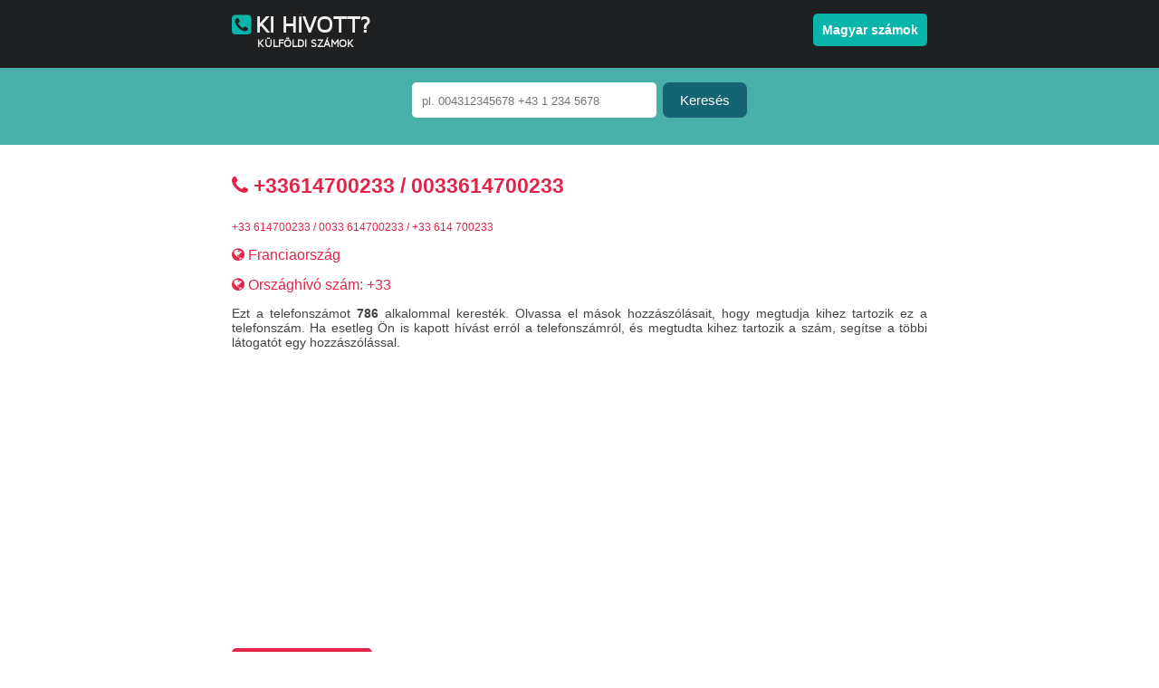

--- FILE ---
content_type: text/html; charset=UTF-8
request_url: https://kulfold.kihivott.hu/telefonszam/33614700233
body_size: 3709
content:
<!DOCTYPE html>
<html>
<head>
<title>Nézze meg ki hívta Önt a +33614700233 / 0033614700233 telefonszámról</title>
<meta http-equiv="Content-Language" content="hu" />
<meta http-equiv="Content-Type" content="text/html; charset=UTF-8">
<meta name="viewport" content="width=device-width, initial-scale=1.0" /> 
<meta name="apple-mobile-web-app-capable" content="yes" />
<meta name="format-detection" content="telephone=no">
<meta name="keywords" content="ki hívott, ismeretlen szám, fordított telefonszám keresés, hozzászólás, telefon tudakozó, külföldi szám, 33614700233" />
<meta name="description" content=" Ki hívott a 33614700233 telefonszámról? Nézze meg ki hívta Önt ismeretlen külföldi számról.  Olvassa el mások hozzászólását, és telefonszám értékelését, valamint írja le tapasztalatát az adott telefonszámmal kapcsolatban." />
<meta name="robots" content="index,follow" />
<meta name="msvalidate.01" content="55B1E7180B8EDAEA225F28672E48245E" />
<link rel="shortcut icon" href="https://kulfold.kihivott.hu/images/favicon.ico">
<link rel="stylesheet" type="text/css" href="https://kulfold.kihivott.hu/style/style.css" />
<link rel="stylesheet" type="text/css" href="https://kulfold.kihivott.hu/style/font-awesome.css" />
<script src="https://kulfold.kihivott.hu/js/jquery.js" type="text/javascript"></script>
<script src="https://kulfold.kihivott.hu/js/jquery-validation.js" type="text/javascript"></script>
<script src="https://kulfold.kihivott.hu/js/jquery-validation-functions.js" type="text/javascript"></script>
<script type="text/javascript" src="https://kulfold.kihivott.hu/js/jquery.cookiebar.js"></script>



<script async src="https://www.googletagmanager.com/gtag/js?id=G-S3P90BCLCB"></script>
<script>
  window.dataLayer = window.dataLayer || [];
  function gtag(){dataLayer.push(arguments);}
  gtag('js', new Date());

  gtag('config', 'G-S3P90BCLCB');
</script>


    
<script async src="//pagead2.googlesyndication.com/pagead/js/adsbygoogle.js"></script>
<script>
     (adsbygoogle = window.adsbygoogle || []).push({
          google_ad_client: "ca-pub-9348751326264126",
          enable_page_level_ads: true
     });
</script>    
    
    

	
      
</head>

<body>

<div class="wrapper">

<script type="text/javascript">
	$(".wrapper").show();
</script>


<div class="header">	
<div class="header-inner">	
<div class="header-logo">
    <a href="https://kulfold.kihivott.hu"><i class="fa fa-phone-square"></i>KI HÍVOTT?
	<p style="font-size: 12px; margin-left: 28px; margin-top: 0px;">KÜLFÖLDI SZÁMOK</p></a>    
</div>

<div style="float: right; margin-top: 25px;"><a class="country-button" href="https://www.kihivott.hu">Magyar számok</a></div>

</div>
</div> 



<div class="search">
	<div class="search-inner">	
	    <br />
		<form class="search-form" action="" method="POST">
		
		<div class="search-input"><input type="text" id="search-phone-number" name="search-phone-number" placeholder="pl. 004312345678 +43 1 234 5678" maxlength="20"><input type="submit" id="search-submit" name="search-submit" value="Keresés"></div>
		</form>

	</div>
</div> 

<div style="clear:both"></div>

<br />

<div class="phone-page">
    
<br />
  
<h1 class="searched-phone-heading"><i class="fa fa-phone"></i> +33614700233 / 0033614700233</h1>

	    
    <h2 style="color: #e32448; font-size: 12px;">+33 614700233 / 0033 614700233 / +33 614 700233</h2> 
	
    <h2 style="color: #e32448;"><i class="fa fa-globe"></i> Franciaország</h2>
	
		<h2 style="color: #e32448;"><i class="fa fa-globe"></i> Országhívó szám: +33</h2>
	 



    
<p>Ezt a telefonszámot <strong>786</strong> alkalommal keresték.  Olvassa el mások hozzászólásait, hogy megtudja kihez tartozik ez a telefonszám. Ha esetleg Ön is kapott hívást erról a telefonszámról, és megtudta kihez tartozik a szám, segítse a többi látogatót egy hozzászólással.</p>	
	
 

<div align="center">
<script async src="//pagead2.googlesyndication.com/pagead/js/adsbygoogle.js"></script>
<ins class="adsbygoogle"
     style="display:block"
	 data-full-width-responsive="true"
     data-ad-client="ca-pub-9348751326264126"
     data-ad-slot="7630346081"
     data-ad-format="auto"></ins>
<script>
(adsbygoogle = window.adsbygoogle || []).push({});
</script>
</div>   
<br />

                                                                              
<br />    
<p><span class="anchor-button" id="comment-button">Hozzászólás küldés</span></p>

<br >
<h1><i class="fa fa-comment"></i> 2 Hozzászólás</h1>
<br />    
<div class="comment-heading">
  Hozzászólás beküldve: <span style="float: right;"><a href="https://kulfold.kihivott.hu/hozzaszolas-torles-kerelem-112" rel="noindex,nofollow"><i class="fa fa-trash-o"></i></a> 2023-02-28</span>	
</div>

<div class="comment-description">
<p>DHL csomagról prüntyög. Nincs csomagom. Nem lehet ezekkel csinálni valamit? Egy het alatt 1 netflix és 2 DHL jött. </p>

     
</div>

<br />	
    
<div class="comment-heading">
  Hozzászólás beküldve: <span style="float: right;"><a href="https://kulfold.kihivott.hu/hozzaszolas-torles-kerelem-108" rel="noindex,nofollow"><i class="fa fa-trash-o"></i></a> 2023-02-28</span>	
</div>

<div class="comment-description">
<p>Csalók...Netflix- és egyébb szolgáltatások nevében kérnek ki adatokat- bank kártyához való hozzá férés.</p>

     
</div>

<br />	
    
 

<br />      

  

<div id="anchor"></div>

<br />
<div align="center">
<script async src="//pagead2.googlesyndication.com/pagead/js/adsbygoogle.js"></script>
<ins class="adsbygoogle"
     style="display:block"
	 data-full-width-responsive="true"
     data-ad-client="ca-pub-9348751326264126"
     data-ad-slot="7630346081"
     data-ad-format="auto"></ins>
<script>
(adsbygoogle = window.adsbygoogle || []).push({});
</script>
</div>
<br /> 
    

<div class="comment-field" id="comment-field">
<h1>Ön is kapott hívást / SMS-t a <span style="color: #e32448;">+33614700233</span> számról?</h1>
<h2>Ha megtudta kihez tartozik a szám segítse az oldal látogatóit egy hozzászólással.</h2> 
<script src="https://www.google.com/recaptcha/api.js?hl=hu" async defer></script>
<form class="report-form" action="" method="POST" id="report-form">
<input type="hidden" name="stoken" value="5af2d5dc4e0d8946fa2b96d56a8fd1e9">
<p>Hozzászólás:<span class="red-star">*</span> <br /><br /><textarea id="report-description" name="report-description" placeholder="Kérjük maradjon tárgyilagos, és ne használjon sértő, obszcén kifejezéseket. Köszönjük a hozzászólást!"></textarea></p>

<br />  
    
    
<div class="g-recaptcha" data-sitekey="6LeBqAsUAAAAAOMS1Luly3NRrgcIlC8199jpTV-3"></div>

<input type="hidden" id="report-phone-number" name="report-phone-number" value="33614700233">    
<p><input type="submit" id="report-submit" name="report-submit" value="Elküld"></p>		

</form>

</div> 


    
<br />    
    
<div style="clear:both"></div> 

<div class="desktop">
<h1 style="text-align: center">Egyéb Keresett Telefonszámok</h1>





<br />

<div class="col-20">
<a href="https://kulfold.kihivott.hu/telefonszam/447350748726"> +447350748726</a>
</div>



<div class="col-20">
<a href="https://kulfold.kihivott.hu/telefonszam/68637672666724886"> +68637672666724886</a>
</div>



<div class="col-20">
<a href="https://kulfold.kihivott.hu/telefonszam/31648638723"> +31648638723</a>
</div>



<div class="col-20">
<a href="https://kulfold.kihivott.hu/telefonszam/447848418205"> +447848418205</a>
</div>



<div class="col-20">
<a href="https://kulfold.kihivott.hu/telefonszam/421220678529"> +421220678529</a>
</div>



<div class="col-20">
<a href="https://kulfold.kihivott.hu/telefonszam/905427106225"> +905427106225</a>
</div>



<div class="col-20">
<a href="https://kulfold.kihivott.hu/telefonszam/4367840988351"> +4367840988351</a>
</div>



<div class="col-20">
<a href="https://kulfold.kihivott.hu/telefonszam/21639722563"> +21639722563</a>
</div>



<div class="col-20">
<a href="https://kulfold.kihivott.hu/telefonszam/639487570148"> +639487570148</a>
</div>



<div class="col-20">
<a href="https://kulfold.kihivott.hu/telefonszam/48799374393"> +48799374393</a>
</div>



<div class="col-20">
<a href="https://kulfold.kihivott.hu/telefonszam/37744015404"> +37744015404</a>
</div>



<div class="col-20">
<a href="https://kulfold.kihivott.hu/telefonszam/447418370487"> +447418370487</a>
</div>



<div class="col-20">
<a href="https://kulfold.kihivott.hu/telefonszam/447577856647"> +447577856647</a>
</div>



<div class="col-20">
<a href="https://kulfold.kihivott.hu/telefonszam/352621186187"> +352621186187</a>
</div>



<div class="col-20">
<a href="https://kulfold.kihivott.hu/telefonszam/491777557993"> +491777557993</a>
</div>


 

<div style="clear:both;"></div> <br />


<div class="col-20">
<a href="https://kulfold.kihivott.hu/telefonszam/33610854352"> 0033610854352</a>
</div>



<div class="col-20">
<a href="https://kulfold.kihivott.hu/telefonszam/38267975331"> 0038267975331</a>
</div>



<div class="col-20">
<a href="https://kulfold.kihivott.hu/telefonszam/584123663777"> 00584123663777</a>
</div>



<div class="col-20">
<a href="https://kulfold.kihivott.hu/telefonszam/97505268765"> 0097505268765</a>
</div>



<div class="col-20">
<a href="https://kulfold.kihivott.hu/telefonszam/964770"> 00964770</a>
</div>



<div class="col-20">
<a href="https://kulfold.kihivott.hu/telefonszam/79542551755"> 0079542551755</a>
</div>



<div class="col-20">
<a href="https://kulfold.kihivott.hu/telefonszam/7445767616"> 007445767616</a>
</div>



<div class="col-20">
<a href="https://kulfold.kihivott.hu/telefonszam/639352354658"> 00639352354658</a>
</div>



<div class="col-20">
<a href="https://kulfold.kihivott.hu/telefonszam/48794910378"> 0048794910378</a>
</div>



<div class="col-20">
<a href="https://kulfold.kihivott.hu/telefonszam/639487570148"> 00639487570148</a>
</div>


  


<div style="clear:both;"></div> <br />


<div class="col-20">


<a href="https://kulfold.kihivott.hu/telefonszam/31103006413">+31 103 006 06413</a>
</div>



<div class="col-20">


<a href="https://kulfold.kihivott.hu/telefonszam/40741693141">+40 741 693 93141</a>
</div>



<div class="col-20">


<a href="https://kulfold.kihivott.hu/telefonszam/38682270485">+386 822 704 70485</a>
</div>



<div class="col-20">


<a href="https://kulfold.kihivott.hu/telefonszam/31612348445">+31 612 348 48445</a>
</div>



<div class="col-20">


<a href="https://kulfold.kihivott.hu/telefonszam/393426193039">+39 342 619 193039</a>
</div>



<div class="col-20">


<a href="https://kulfold.kihivott.hu/telefonszam/33610613891">+33 610 613 13891</a>
</div>



<div class="col-20">


<a href="https://kulfold.kihivott.hu/telefonszam/38682270453">+386 822 704 70453</a>
</div>



<div class="col-20">


<a href="https://kulfold.kihivott.hu/telefonszam/33757199920">+33 757 199 99920</a>
</div>



<div class="col-20">


<a href="https://kulfold.kihivott.hu/telefonszam/32498196141">+32 498 196 96141</a>
</div>



<div class="col-20">


<a href="https://kulfold.kihivott.hu/telefonszam/447853132413">+44 785 313 132413</a>
</div>


 
    

</div>   

</div>	<!--page-->


<script>
jQuery(function(){
			
jQuery("#report-description").validate({
    expression: "if (VAL) return true; else return false;",
    message: "A hozzászólás rész kitöltése kötelező"
});       

});


$('#comment-button').click(function () {
	$("html, body").delay(20).animate({ scrollTop: $('#anchor').offset().top }, 300);
});
    
    
$('#report-form').submit(function(event) {
    if ( $('#g-recaptcha-response').val() === '' ) {
        event.preventDefault();
        alert('Sajnos a hozzászóláshoz a reCAPTHA szükséges.  Köszönjük az együttműködést!');
    }
});   


</script>
				
<div style="clear: both;"></div>	

</div> <!--wrapper-->


<div class="footer">
	<div class="footer-inner">	
		<div class="footer-inner-l">	
            <a href="https://kulfold.kihivott.hu">Kezdőlap</a>
			<a href="https://kulfold.kihivott.hu/orszaghivo-szamok">Országhívó Számok</a>
			<a href="https://kulfold.kihivott.hu/gyik">GYIK</a>
            <a href="https://www.kihivott.hu/szemelyes-adatok-vedelme" target="_blank">Személyes Adatok Védelme</a>
			<a href="https://www.kihivott.hu/szemelyes-adatok-vedelme#sutik" target="_blank">Sütik</a>
			<a href="https://www.kihivott.hu/kapcsolat" target="_blank">Kapcsolat</a>
		</div>			
		
		<div class="footer-inner-r">	
			<a href="https://kulfold.kihivott.hu" class="footer-logo"><i class="fa fa-phone-square"></i>KI HÍVOTT?</a>
		</div>
		
	</div>
</div>
		


<div class="wrappernojava">
Sajnáljuk, de ez a böngésző nem támogatott vagy a JavaScript nincs bekapcsolva. Töltse le a <a href="https://www.google.com/chrome/">Google Chrome</a> vagy <a href="https://www.mozilla.org">Mozilla FireFox</a> böngészők egyikét.  
</div>

<script type="text/javascript">
	$(".wrappernojava").hide();
	$(".footer").show();
</script>
		
</body>
</html>



--- FILE ---
content_type: text/html; charset=utf-8
request_url: https://www.google.com/recaptcha/api2/anchor?ar=1&k=6LeBqAsUAAAAAOMS1Luly3NRrgcIlC8199jpTV-3&co=aHR0cHM6Ly9rdWxmb2xkLmtpaGl2b3R0Lmh1OjQ0Mw..&hl=hu&v=PoyoqOPhxBO7pBk68S4YbpHZ&size=normal&anchor-ms=20000&execute-ms=30000&cb=luhx0rk9b732
body_size: 49473
content:
<!DOCTYPE HTML><html dir="ltr" lang="hu"><head><meta http-equiv="Content-Type" content="text/html; charset=UTF-8">
<meta http-equiv="X-UA-Compatible" content="IE=edge">
<title>reCAPTCHA</title>
<style type="text/css">
/* cyrillic-ext */
@font-face {
  font-family: 'Roboto';
  font-style: normal;
  font-weight: 400;
  font-stretch: 100%;
  src: url(//fonts.gstatic.com/s/roboto/v48/KFO7CnqEu92Fr1ME7kSn66aGLdTylUAMa3GUBHMdazTgWw.woff2) format('woff2');
  unicode-range: U+0460-052F, U+1C80-1C8A, U+20B4, U+2DE0-2DFF, U+A640-A69F, U+FE2E-FE2F;
}
/* cyrillic */
@font-face {
  font-family: 'Roboto';
  font-style: normal;
  font-weight: 400;
  font-stretch: 100%;
  src: url(//fonts.gstatic.com/s/roboto/v48/KFO7CnqEu92Fr1ME7kSn66aGLdTylUAMa3iUBHMdazTgWw.woff2) format('woff2');
  unicode-range: U+0301, U+0400-045F, U+0490-0491, U+04B0-04B1, U+2116;
}
/* greek-ext */
@font-face {
  font-family: 'Roboto';
  font-style: normal;
  font-weight: 400;
  font-stretch: 100%;
  src: url(//fonts.gstatic.com/s/roboto/v48/KFO7CnqEu92Fr1ME7kSn66aGLdTylUAMa3CUBHMdazTgWw.woff2) format('woff2');
  unicode-range: U+1F00-1FFF;
}
/* greek */
@font-face {
  font-family: 'Roboto';
  font-style: normal;
  font-weight: 400;
  font-stretch: 100%;
  src: url(//fonts.gstatic.com/s/roboto/v48/KFO7CnqEu92Fr1ME7kSn66aGLdTylUAMa3-UBHMdazTgWw.woff2) format('woff2');
  unicode-range: U+0370-0377, U+037A-037F, U+0384-038A, U+038C, U+038E-03A1, U+03A3-03FF;
}
/* math */
@font-face {
  font-family: 'Roboto';
  font-style: normal;
  font-weight: 400;
  font-stretch: 100%;
  src: url(//fonts.gstatic.com/s/roboto/v48/KFO7CnqEu92Fr1ME7kSn66aGLdTylUAMawCUBHMdazTgWw.woff2) format('woff2');
  unicode-range: U+0302-0303, U+0305, U+0307-0308, U+0310, U+0312, U+0315, U+031A, U+0326-0327, U+032C, U+032F-0330, U+0332-0333, U+0338, U+033A, U+0346, U+034D, U+0391-03A1, U+03A3-03A9, U+03B1-03C9, U+03D1, U+03D5-03D6, U+03F0-03F1, U+03F4-03F5, U+2016-2017, U+2034-2038, U+203C, U+2040, U+2043, U+2047, U+2050, U+2057, U+205F, U+2070-2071, U+2074-208E, U+2090-209C, U+20D0-20DC, U+20E1, U+20E5-20EF, U+2100-2112, U+2114-2115, U+2117-2121, U+2123-214F, U+2190, U+2192, U+2194-21AE, U+21B0-21E5, U+21F1-21F2, U+21F4-2211, U+2213-2214, U+2216-22FF, U+2308-230B, U+2310, U+2319, U+231C-2321, U+2336-237A, U+237C, U+2395, U+239B-23B7, U+23D0, U+23DC-23E1, U+2474-2475, U+25AF, U+25B3, U+25B7, U+25BD, U+25C1, U+25CA, U+25CC, U+25FB, U+266D-266F, U+27C0-27FF, U+2900-2AFF, U+2B0E-2B11, U+2B30-2B4C, U+2BFE, U+3030, U+FF5B, U+FF5D, U+1D400-1D7FF, U+1EE00-1EEFF;
}
/* symbols */
@font-face {
  font-family: 'Roboto';
  font-style: normal;
  font-weight: 400;
  font-stretch: 100%;
  src: url(//fonts.gstatic.com/s/roboto/v48/KFO7CnqEu92Fr1ME7kSn66aGLdTylUAMaxKUBHMdazTgWw.woff2) format('woff2');
  unicode-range: U+0001-000C, U+000E-001F, U+007F-009F, U+20DD-20E0, U+20E2-20E4, U+2150-218F, U+2190, U+2192, U+2194-2199, U+21AF, U+21E6-21F0, U+21F3, U+2218-2219, U+2299, U+22C4-22C6, U+2300-243F, U+2440-244A, U+2460-24FF, U+25A0-27BF, U+2800-28FF, U+2921-2922, U+2981, U+29BF, U+29EB, U+2B00-2BFF, U+4DC0-4DFF, U+FFF9-FFFB, U+10140-1018E, U+10190-1019C, U+101A0, U+101D0-101FD, U+102E0-102FB, U+10E60-10E7E, U+1D2C0-1D2D3, U+1D2E0-1D37F, U+1F000-1F0FF, U+1F100-1F1AD, U+1F1E6-1F1FF, U+1F30D-1F30F, U+1F315, U+1F31C, U+1F31E, U+1F320-1F32C, U+1F336, U+1F378, U+1F37D, U+1F382, U+1F393-1F39F, U+1F3A7-1F3A8, U+1F3AC-1F3AF, U+1F3C2, U+1F3C4-1F3C6, U+1F3CA-1F3CE, U+1F3D4-1F3E0, U+1F3ED, U+1F3F1-1F3F3, U+1F3F5-1F3F7, U+1F408, U+1F415, U+1F41F, U+1F426, U+1F43F, U+1F441-1F442, U+1F444, U+1F446-1F449, U+1F44C-1F44E, U+1F453, U+1F46A, U+1F47D, U+1F4A3, U+1F4B0, U+1F4B3, U+1F4B9, U+1F4BB, U+1F4BF, U+1F4C8-1F4CB, U+1F4D6, U+1F4DA, U+1F4DF, U+1F4E3-1F4E6, U+1F4EA-1F4ED, U+1F4F7, U+1F4F9-1F4FB, U+1F4FD-1F4FE, U+1F503, U+1F507-1F50B, U+1F50D, U+1F512-1F513, U+1F53E-1F54A, U+1F54F-1F5FA, U+1F610, U+1F650-1F67F, U+1F687, U+1F68D, U+1F691, U+1F694, U+1F698, U+1F6AD, U+1F6B2, U+1F6B9-1F6BA, U+1F6BC, U+1F6C6-1F6CF, U+1F6D3-1F6D7, U+1F6E0-1F6EA, U+1F6F0-1F6F3, U+1F6F7-1F6FC, U+1F700-1F7FF, U+1F800-1F80B, U+1F810-1F847, U+1F850-1F859, U+1F860-1F887, U+1F890-1F8AD, U+1F8B0-1F8BB, U+1F8C0-1F8C1, U+1F900-1F90B, U+1F93B, U+1F946, U+1F984, U+1F996, U+1F9E9, U+1FA00-1FA6F, U+1FA70-1FA7C, U+1FA80-1FA89, U+1FA8F-1FAC6, U+1FACE-1FADC, U+1FADF-1FAE9, U+1FAF0-1FAF8, U+1FB00-1FBFF;
}
/* vietnamese */
@font-face {
  font-family: 'Roboto';
  font-style: normal;
  font-weight: 400;
  font-stretch: 100%;
  src: url(//fonts.gstatic.com/s/roboto/v48/KFO7CnqEu92Fr1ME7kSn66aGLdTylUAMa3OUBHMdazTgWw.woff2) format('woff2');
  unicode-range: U+0102-0103, U+0110-0111, U+0128-0129, U+0168-0169, U+01A0-01A1, U+01AF-01B0, U+0300-0301, U+0303-0304, U+0308-0309, U+0323, U+0329, U+1EA0-1EF9, U+20AB;
}
/* latin-ext */
@font-face {
  font-family: 'Roboto';
  font-style: normal;
  font-weight: 400;
  font-stretch: 100%;
  src: url(//fonts.gstatic.com/s/roboto/v48/KFO7CnqEu92Fr1ME7kSn66aGLdTylUAMa3KUBHMdazTgWw.woff2) format('woff2');
  unicode-range: U+0100-02BA, U+02BD-02C5, U+02C7-02CC, U+02CE-02D7, U+02DD-02FF, U+0304, U+0308, U+0329, U+1D00-1DBF, U+1E00-1E9F, U+1EF2-1EFF, U+2020, U+20A0-20AB, U+20AD-20C0, U+2113, U+2C60-2C7F, U+A720-A7FF;
}
/* latin */
@font-face {
  font-family: 'Roboto';
  font-style: normal;
  font-weight: 400;
  font-stretch: 100%;
  src: url(//fonts.gstatic.com/s/roboto/v48/KFO7CnqEu92Fr1ME7kSn66aGLdTylUAMa3yUBHMdazQ.woff2) format('woff2');
  unicode-range: U+0000-00FF, U+0131, U+0152-0153, U+02BB-02BC, U+02C6, U+02DA, U+02DC, U+0304, U+0308, U+0329, U+2000-206F, U+20AC, U+2122, U+2191, U+2193, U+2212, U+2215, U+FEFF, U+FFFD;
}
/* cyrillic-ext */
@font-face {
  font-family: 'Roboto';
  font-style: normal;
  font-weight: 500;
  font-stretch: 100%;
  src: url(//fonts.gstatic.com/s/roboto/v48/KFO7CnqEu92Fr1ME7kSn66aGLdTylUAMa3GUBHMdazTgWw.woff2) format('woff2');
  unicode-range: U+0460-052F, U+1C80-1C8A, U+20B4, U+2DE0-2DFF, U+A640-A69F, U+FE2E-FE2F;
}
/* cyrillic */
@font-face {
  font-family: 'Roboto';
  font-style: normal;
  font-weight: 500;
  font-stretch: 100%;
  src: url(//fonts.gstatic.com/s/roboto/v48/KFO7CnqEu92Fr1ME7kSn66aGLdTylUAMa3iUBHMdazTgWw.woff2) format('woff2');
  unicode-range: U+0301, U+0400-045F, U+0490-0491, U+04B0-04B1, U+2116;
}
/* greek-ext */
@font-face {
  font-family: 'Roboto';
  font-style: normal;
  font-weight: 500;
  font-stretch: 100%;
  src: url(//fonts.gstatic.com/s/roboto/v48/KFO7CnqEu92Fr1ME7kSn66aGLdTylUAMa3CUBHMdazTgWw.woff2) format('woff2');
  unicode-range: U+1F00-1FFF;
}
/* greek */
@font-face {
  font-family: 'Roboto';
  font-style: normal;
  font-weight: 500;
  font-stretch: 100%;
  src: url(//fonts.gstatic.com/s/roboto/v48/KFO7CnqEu92Fr1ME7kSn66aGLdTylUAMa3-UBHMdazTgWw.woff2) format('woff2');
  unicode-range: U+0370-0377, U+037A-037F, U+0384-038A, U+038C, U+038E-03A1, U+03A3-03FF;
}
/* math */
@font-face {
  font-family: 'Roboto';
  font-style: normal;
  font-weight: 500;
  font-stretch: 100%;
  src: url(//fonts.gstatic.com/s/roboto/v48/KFO7CnqEu92Fr1ME7kSn66aGLdTylUAMawCUBHMdazTgWw.woff2) format('woff2');
  unicode-range: U+0302-0303, U+0305, U+0307-0308, U+0310, U+0312, U+0315, U+031A, U+0326-0327, U+032C, U+032F-0330, U+0332-0333, U+0338, U+033A, U+0346, U+034D, U+0391-03A1, U+03A3-03A9, U+03B1-03C9, U+03D1, U+03D5-03D6, U+03F0-03F1, U+03F4-03F5, U+2016-2017, U+2034-2038, U+203C, U+2040, U+2043, U+2047, U+2050, U+2057, U+205F, U+2070-2071, U+2074-208E, U+2090-209C, U+20D0-20DC, U+20E1, U+20E5-20EF, U+2100-2112, U+2114-2115, U+2117-2121, U+2123-214F, U+2190, U+2192, U+2194-21AE, U+21B0-21E5, U+21F1-21F2, U+21F4-2211, U+2213-2214, U+2216-22FF, U+2308-230B, U+2310, U+2319, U+231C-2321, U+2336-237A, U+237C, U+2395, U+239B-23B7, U+23D0, U+23DC-23E1, U+2474-2475, U+25AF, U+25B3, U+25B7, U+25BD, U+25C1, U+25CA, U+25CC, U+25FB, U+266D-266F, U+27C0-27FF, U+2900-2AFF, U+2B0E-2B11, U+2B30-2B4C, U+2BFE, U+3030, U+FF5B, U+FF5D, U+1D400-1D7FF, U+1EE00-1EEFF;
}
/* symbols */
@font-face {
  font-family: 'Roboto';
  font-style: normal;
  font-weight: 500;
  font-stretch: 100%;
  src: url(//fonts.gstatic.com/s/roboto/v48/KFO7CnqEu92Fr1ME7kSn66aGLdTylUAMaxKUBHMdazTgWw.woff2) format('woff2');
  unicode-range: U+0001-000C, U+000E-001F, U+007F-009F, U+20DD-20E0, U+20E2-20E4, U+2150-218F, U+2190, U+2192, U+2194-2199, U+21AF, U+21E6-21F0, U+21F3, U+2218-2219, U+2299, U+22C4-22C6, U+2300-243F, U+2440-244A, U+2460-24FF, U+25A0-27BF, U+2800-28FF, U+2921-2922, U+2981, U+29BF, U+29EB, U+2B00-2BFF, U+4DC0-4DFF, U+FFF9-FFFB, U+10140-1018E, U+10190-1019C, U+101A0, U+101D0-101FD, U+102E0-102FB, U+10E60-10E7E, U+1D2C0-1D2D3, U+1D2E0-1D37F, U+1F000-1F0FF, U+1F100-1F1AD, U+1F1E6-1F1FF, U+1F30D-1F30F, U+1F315, U+1F31C, U+1F31E, U+1F320-1F32C, U+1F336, U+1F378, U+1F37D, U+1F382, U+1F393-1F39F, U+1F3A7-1F3A8, U+1F3AC-1F3AF, U+1F3C2, U+1F3C4-1F3C6, U+1F3CA-1F3CE, U+1F3D4-1F3E0, U+1F3ED, U+1F3F1-1F3F3, U+1F3F5-1F3F7, U+1F408, U+1F415, U+1F41F, U+1F426, U+1F43F, U+1F441-1F442, U+1F444, U+1F446-1F449, U+1F44C-1F44E, U+1F453, U+1F46A, U+1F47D, U+1F4A3, U+1F4B0, U+1F4B3, U+1F4B9, U+1F4BB, U+1F4BF, U+1F4C8-1F4CB, U+1F4D6, U+1F4DA, U+1F4DF, U+1F4E3-1F4E6, U+1F4EA-1F4ED, U+1F4F7, U+1F4F9-1F4FB, U+1F4FD-1F4FE, U+1F503, U+1F507-1F50B, U+1F50D, U+1F512-1F513, U+1F53E-1F54A, U+1F54F-1F5FA, U+1F610, U+1F650-1F67F, U+1F687, U+1F68D, U+1F691, U+1F694, U+1F698, U+1F6AD, U+1F6B2, U+1F6B9-1F6BA, U+1F6BC, U+1F6C6-1F6CF, U+1F6D3-1F6D7, U+1F6E0-1F6EA, U+1F6F0-1F6F3, U+1F6F7-1F6FC, U+1F700-1F7FF, U+1F800-1F80B, U+1F810-1F847, U+1F850-1F859, U+1F860-1F887, U+1F890-1F8AD, U+1F8B0-1F8BB, U+1F8C0-1F8C1, U+1F900-1F90B, U+1F93B, U+1F946, U+1F984, U+1F996, U+1F9E9, U+1FA00-1FA6F, U+1FA70-1FA7C, U+1FA80-1FA89, U+1FA8F-1FAC6, U+1FACE-1FADC, U+1FADF-1FAE9, U+1FAF0-1FAF8, U+1FB00-1FBFF;
}
/* vietnamese */
@font-face {
  font-family: 'Roboto';
  font-style: normal;
  font-weight: 500;
  font-stretch: 100%;
  src: url(//fonts.gstatic.com/s/roboto/v48/KFO7CnqEu92Fr1ME7kSn66aGLdTylUAMa3OUBHMdazTgWw.woff2) format('woff2');
  unicode-range: U+0102-0103, U+0110-0111, U+0128-0129, U+0168-0169, U+01A0-01A1, U+01AF-01B0, U+0300-0301, U+0303-0304, U+0308-0309, U+0323, U+0329, U+1EA0-1EF9, U+20AB;
}
/* latin-ext */
@font-face {
  font-family: 'Roboto';
  font-style: normal;
  font-weight: 500;
  font-stretch: 100%;
  src: url(//fonts.gstatic.com/s/roboto/v48/KFO7CnqEu92Fr1ME7kSn66aGLdTylUAMa3KUBHMdazTgWw.woff2) format('woff2');
  unicode-range: U+0100-02BA, U+02BD-02C5, U+02C7-02CC, U+02CE-02D7, U+02DD-02FF, U+0304, U+0308, U+0329, U+1D00-1DBF, U+1E00-1E9F, U+1EF2-1EFF, U+2020, U+20A0-20AB, U+20AD-20C0, U+2113, U+2C60-2C7F, U+A720-A7FF;
}
/* latin */
@font-face {
  font-family: 'Roboto';
  font-style: normal;
  font-weight: 500;
  font-stretch: 100%;
  src: url(//fonts.gstatic.com/s/roboto/v48/KFO7CnqEu92Fr1ME7kSn66aGLdTylUAMa3yUBHMdazQ.woff2) format('woff2');
  unicode-range: U+0000-00FF, U+0131, U+0152-0153, U+02BB-02BC, U+02C6, U+02DA, U+02DC, U+0304, U+0308, U+0329, U+2000-206F, U+20AC, U+2122, U+2191, U+2193, U+2212, U+2215, U+FEFF, U+FFFD;
}
/* cyrillic-ext */
@font-face {
  font-family: 'Roboto';
  font-style: normal;
  font-weight: 900;
  font-stretch: 100%;
  src: url(//fonts.gstatic.com/s/roboto/v48/KFO7CnqEu92Fr1ME7kSn66aGLdTylUAMa3GUBHMdazTgWw.woff2) format('woff2');
  unicode-range: U+0460-052F, U+1C80-1C8A, U+20B4, U+2DE0-2DFF, U+A640-A69F, U+FE2E-FE2F;
}
/* cyrillic */
@font-face {
  font-family: 'Roboto';
  font-style: normal;
  font-weight: 900;
  font-stretch: 100%;
  src: url(//fonts.gstatic.com/s/roboto/v48/KFO7CnqEu92Fr1ME7kSn66aGLdTylUAMa3iUBHMdazTgWw.woff2) format('woff2');
  unicode-range: U+0301, U+0400-045F, U+0490-0491, U+04B0-04B1, U+2116;
}
/* greek-ext */
@font-face {
  font-family: 'Roboto';
  font-style: normal;
  font-weight: 900;
  font-stretch: 100%;
  src: url(//fonts.gstatic.com/s/roboto/v48/KFO7CnqEu92Fr1ME7kSn66aGLdTylUAMa3CUBHMdazTgWw.woff2) format('woff2');
  unicode-range: U+1F00-1FFF;
}
/* greek */
@font-face {
  font-family: 'Roboto';
  font-style: normal;
  font-weight: 900;
  font-stretch: 100%;
  src: url(//fonts.gstatic.com/s/roboto/v48/KFO7CnqEu92Fr1ME7kSn66aGLdTylUAMa3-UBHMdazTgWw.woff2) format('woff2');
  unicode-range: U+0370-0377, U+037A-037F, U+0384-038A, U+038C, U+038E-03A1, U+03A3-03FF;
}
/* math */
@font-face {
  font-family: 'Roboto';
  font-style: normal;
  font-weight: 900;
  font-stretch: 100%;
  src: url(//fonts.gstatic.com/s/roboto/v48/KFO7CnqEu92Fr1ME7kSn66aGLdTylUAMawCUBHMdazTgWw.woff2) format('woff2');
  unicode-range: U+0302-0303, U+0305, U+0307-0308, U+0310, U+0312, U+0315, U+031A, U+0326-0327, U+032C, U+032F-0330, U+0332-0333, U+0338, U+033A, U+0346, U+034D, U+0391-03A1, U+03A3-03A9, U+03B1-03C9, U+03D1, U+03D5-03D6, U+03F0-03F1, U+03F4-03F5, U+2016-2017, U+2034-2038, U+203C, U+2040, U+2043, U+2047, U+2050, U+2057, U+205F, U+2070-2071, U+2074-208E, U+2090-209C, U+20D0-20DC, U+20E1, U+20E5-20EF, U+2100-2112, U+2114-2115, U+2117-2121, U+2123-214F, U+2190, U+2192, U+2194-21AE, U+21B0-21E5, U+21F1-21F2, U+21F4-2211, U+2213-2214, U+2216-22FF, U+2308-230B, U+2310, U+2319, U+231C-2321, U+2336-237A, U+237C, U+2395, U+239B-23B7, U+23D0, U+23DC-23E1, U+2474-2475, U+25AF, U+25B3, U+25B7, U+25BD, U+25C1, U+25CA, U+25CC, U+25FB, U+266D-266F, U+27C0-27FF, U+2900-2AFF, U+2B0E-2B11, U+2B30-2B4C, U+2BFE, U+3030, U+FF5B, U+FF5D, U+1D400-1D7FF, U+1EE00-1EEFF;
}
/* symbols */
@font-face {
  font-family: 'Roboto';
  font-style: normal;
  font-weight: 900;
  font-stretch: 100%;
  src: url(//fonts.gstatic.com/s/roboto/v48/KFO7CnqEu92Fr1ME7kSn66aGLdTylUAMaxKUBHMdazTgWw.woff2) format('woff2');
  unicode-range: U+0001-000C, U+000E-001F, U+007F-009F, U+20DD-20E0, U+20E2-20E4, U+2150-218F, U+2190, U+2192, U+2194-2199, U+21AF, U+21E6-21F0, U+21F3, U+2218-2219, U+2299, U+22C4-22C6, U+2300-243F, U+2440-244A, U+2460-24FF, U+25A0-27BF, U+2800-28FF, U+2921-2922, U+2981, U+29BF, U+29EB, U+2B00-2BFF, U+4DC0-4DFF, U+FFF9-FFFB, U+10140-1018E, U+10190-1019C, U+101A0, U+101D0-101FD, U+102E0-102FB, U+10E60-10E7E, U+1D2C0-1D2D3, U+1D2E0-1D37F, U+1F000-1F0FF, U+1F100-1F1AD, U+1F1E6-1F1FF, U+1F30D-1F30F, U+1F315, U+1F31C, U+1F31E, U+1F320-1F32C, U+1F336, U+1F378, U+1F37D, U+1F382, U+1F393-1F39F, U+1F3A7-1F3A8, U+1F3AC-1F3AF, U+1F3C2, U+1F3C4-1F3C6, U+1F3CA-1F3CE, U+1F3D4-1F3E0, U+1F3ED, U+1F3F1-1F3F3, U+1F3F5-1F3F7, U+1F408, U+1F415, U+1F41F, U+1F426, U+1F43F, U+1F441-1F442, U+1F444, U+1F446-1F449, U+1F44C-1F44E, U+1F453, U+1F46A, U+1F47D, U+1F4A3, U+1F4B0, U+1F4B3, U+1F4B9, U+1F4BB, U+1F4BF, U+1F4C8-1F4CB, U+1F4D6, U+1F4DA, U+1F4DF, U+1F4E3-1F4E6, U+1F4EA-1F4ED, U+1F4F7, U+1F4F9-1F4FB, U+1F4FD-1F4FE, U+1F503, U+1F507-1F50B, U+1F50D, U+1F512-1F513, U+1F53E-1F54A, U+1F54F-1F5FA, U+1F610, U+1F650-1F67F, U+1F687, U+1F68D, U+1F691, U+1F694, U+1F698, U+1F6AD, U+1F6B2, U+1F6B9-1F6BA, U+1F6BC, U+1F6C6-1F6CF, U+1F6D3-1F6D7, U+1F6E0-1F6EA, U+1F6F0-1F6F3, U+1F6F7-1F6FC, U+1F700-1F7FF, U+1F800-1F80B, U+1F810-1F847, U+1F850-1F859, U+1F860-1F887, U+1F890-1F8AD, U+1F8B0-1F8BB, U+1F8C0-1F8C1, U+1F900-1F90B, U+1F93B, U+1F946, U+1F984, U+1F996, U+1F9E9, U+1FA00-1FA6F, U+1FA70-1FA7C, U+1FA80-1FA89, U+1FA8F-1FAC6, U+1FACE-1FADC, U+1FADF-1FAE9, U+1FAF0-1FAF8, U+1FB00-1FBFF;
}
/* vietnamese */
@font-face {
  font-family: 'Roboto';
  font-style: normal;
  font-weight: 900;
  font-stretch: 100%;
  src: url(//fonts.gstatic.com/s/roboto/v48/KFO7CnqEu92Fr1ME7kSn66aGLdTylUAMa3OUBHMdazTgWw.woff2) format('woff2');
  unicode-range: U+0102-0103, U+0110-0111, U+0128-0129, U+0168-0169, U+01A0-01A1, U+01AF-01B0, U+0300-0301, U+0303-0304, U+0308-0309, U+0323, U+0329, U+1EA0-1EF9, U+20AB;
}
/* latin-ext */
@font-face {
  font-family: 'Roboto';
  font-style: normal;
  font-weight: 900;
  font-stretch: 100%;
  src: url(//fonts.gstatic.com/s/roboto/v48/KFO7CnqEu92Fr1ME7kSn66aGLdTylUAMa3KUBHMdazTgWw.woff2) format('woff2');
  unicode-range: U+0100-02BA, U+02BD-02C5, U+02C7-02CC, U+02CE-02D7, U+02DD-02FF, U+0304, U+0308, U+0329, U+1D00-1DBF, U+1E00-1E9F, U+1EF2-1EFF, U+2020, U+20A0-20AB, U+20AD-20C0, U+2113, U+2C60-2C7F, U+A720-A7FF;
}
/* latin */
@font-face {
  font-family: 'Roboto';
  font-style: normal;
  font-weight: 900;
  font-stretch: 100%;
  src: url(//fonts.gstatic.com/s/roboto/v48/KFO7CnqEu92Fr1ME7kSn66aGLdTylUAMa3yUBHMdazQ.woff2) format('woff2');
  unicode-range: U+0000-00FF, U+0131, U+0152-0153, U+02BB-02BC, U+02C6, U+02DA, U+02DC, U+0304, U+0308, U+0329, U+2000-206F, U+20AC, U+2122, U+2191, U+2193, U+2212, U+2215, U+FEFF, U+FFFD;
}

</style>
<link rel="stylesheet" type="text/css" href="https://www.gstatic.com/recaptcha/releases/PoyoqOPhxBO7pBk68S4YbpHZ/styles__ltr.css">
<script nonce="pXu6xWstrCN1y72z8T4MBA" type="text/javascript">window['__recaptcha_api'] = 'https://www.google.com/recaptcha/api2/';</script>
<script type="text/javascript" src="https://www.gstatic.com/recaptcha/releases/PoyoqOPhxBO7pBk68S4YbpHZ/recaptcha__hu.js" nonce="pXu6xWstrCN1y72z8T4MBA">
      
    </script></head>
<body><div id="rc-anchor-alert" class="rc-anchor-alert"></div>
<input type="hidden" id="recaptcha-token" value="[base64]">
<script type="text/javascript" nonce="pXu6xWstrCN1y72z8T4MBA">
      recaptcha.anchor.Main.init("[\x22ainput\x22,[\x22bgdata\x22,\x22\x22,\[base64]/[base64]/[base64]/[base64]/[base64]/[base64]/[base64]/[base64]/[base64]/[base64]\\u003d\x22,\[base64]\x22,\[base64]/DocKuAcOPV8K8w67CosO3BUvDiRk1NMKRcMOZwoLCm1MwIioOA8OLZ8KjG8KIwr9owrPCnsKAFTzCkMK4woVRwpwyw7TClE4rw7UBayUYw4LCkngDP2kmw7/[base64]/CqEHCscO2ecKuwoVaQzzDl8OYw6hYw6UEw67CvsOvU8K5ZitPTMKew7nCpMOzwqc2asOZw4fCv8K3Snp9dcK+w50xwqAtUcOlw4oMw7QkQcOEw6UpwpNvM8O/wr8/[base64]/w7o+MQQMKcOzw4XDnFpNw53Cq8KIbUHDmsO3OsKiwrcGwqnDonoORx82K3rCh1x0LMOpwpMpw4hmwpxmwozCiMObw4hFfE0aLMKaw5JBSsK+YcOPKhjDpks6w7nChVfDucKfSmHDncO3wp7CpmUvworCicKse8Oiwq3Dsk4YJDrChMKVw6rCgcK0JiduTQo5SsOxw6/ChMKOw4fCsGvDlCrDgsKww6nDln5CacKJT8KjRkBXeMOVwoMQwrA9dnnDh8OQRgRcAcK5wr7CgkBYw6RuIkcRbWLCkD/Cq8KLw4bDlcOaKBPCk8Kkw6nDvMKYGQVhH2HCm8OFU2nCrlQzw6d2w6JzPFvDncKZw6N+F0lXWMKZw6JsJsKLw65LHlN9JgLDvnwsQMOgwqw/wrrCl0/CkMOrwoFLZ8KOWlJpBkEkwoDDjMOyBsKpw4rDmD4FfVjCt182wo9Cw5rCo1ptUztGwofChAs7aWQ6KsKgN8ORw68Xw7bCiRjDtG5hw6DDhBd3w5bCjgReCsOhwolqw7jCksOlw6rClMKgDcOow4fCjHErw45WwpR7XMK/FMOawoEBeMO7wrJowr83fsOgw64tIjfDvcO+wrMKw6NiWcK2CsO+wozCuMOgWQ1/egvCpgLCtivDsMKyYcOVwo/Ch8OpLDpQNjnCqSgwETZSOsK0w4Q2wpFoUnEzfMODwrcOb8OLw4BcaMOcw7IfwqzCtS/Cti9RFsK9wpXCt8KQwpfDjMOKw4zDh8K2w6fCqcK0w6ZTw45GLsOVZsK/wpMaw6rDrV5yB1NKIMOmC2FUScKVbgXCtGU+XhEvwpDCmcOjw53CrcKDRsOeZcKOUX1bwo9WwqDCgE4ScsKBF33Cn3DCpMKOJ23CucKkAMOOOCtcLcKrDcOcPjzDtnVlwr4Vw516ZcOxw4jCnsKbwq/CpMOLw4sAwrt7wofComHClMODwqHCjR7Cm8OawpYUXsKWFzDCrcOCDcKwdsKRwqnCuGzCh8K8dcKfX0g2w4vDmsKZw4gsPcK2w5jCsUvDtcOVDsK5w4Qvw7XDscO+w7/DhisQwpcEw4bDh8K5CsO3w7/DvMKTXsO1ay5vw5gawpljwq/CizzCgcKldBEKw57CmsKUXwNIw5fCtMK4woMvwoHDh8KFw5rCgic5V07DhFQ9wr/[base64]/CtcKnw5AFwoB6Ey9rw5XCkMK8w7DDgcKIwoHCghcrD8OfHyzDujBrw6rCs8OrTsOLwpHDty7DpMKrwpJUNMKXwo3DqcOeSSg2a8Kiw5zCkFIuWGhPw7nDjcKWw6A2cR/CoMKZw5/DisKOwonClTcrw5Vow5zDjDrDisOKWnJFPmczw7VkVMKVw61YVV7DlMK+wr7Dvl4BH8KEG8Ktw5AMw51DOsK6LEbDqw4fU8Ofw7xmwr8lGmNawpU6f3PChxbDocKww7BhK8K9VWnDq8OIw43ClTjCm8Obw7DCnMObScOVIk/Ch8KBw7bCrggvX0nDh3HDmDfDtcKQZntce8KvEMO8Gkl3LB8kw5BFTzLCqUFZPFdoCsO7Wy7Ct8OBwpjDgTAAK8OdVi/CpBLDg8K9BVVAw44waSLCkEBiwqjDtzTDtcOTeTXClMKewplnJ8OZPcOQWm3CtgUGwqfDvjnCoMOiwq/[base64]/[base64]/ClAwwA3BzEMKFwqoLTsOXwqfDl8K7w4TCjDciwosudkVYI8Ohw63ClEo1fsKewr7Cq155BWPCkTdIdcO3CcKKbBzDgMO5W8K9wpwowqzDkDLClSFbPg5iK33DssKqE0/CucKjDMKMIGZELMK9w4hEaMKvw4NKw5fCtQTCqMK/a1rCngfDqEfDv8Ktw6l2YcKNwrjCq8ObKMO9w67DlMOOwrBEwrXDqcK2KTYxwpTDq34aYBTChMOHPcO6KgQRccKLDsOjeV8swpkSHDnClRLDjEjCocKnKsOXSMKzw6pgJ14wwqxSEcOeLgs2eW3CicOkw790DGATw7pxw7rDh2DDo8K6w67DknQSExA/bHksw4pLw6IGw40fLsKMXMOma8KhAUM4PQfCm2QdXMOERBFqwqnClgkswo7DvE/Ck0zDp8KQwrXCmsOgIsOuZ8OtaSnDoGLDpsK+w5DDlMOhCSnCm8KvbMKnwrDCsyfCrMKVEcKuT0cuZ1trVMOfwq/[base64]/Cs3RnS8OOw5cIwpvDpcOqIMOeZcOLw67CisOfekRyw7/CicKIw7Rvwo7Ci1zCnsOQw7UVwpBgw7/[base64]/DmMOfRcOtdMOoeQjClcK2RMOOw6t+w4hOF0URU8K8wqzDuX3Dkn/[base64]/[base64]/[base64]/[base64]/Dnzs4w7LDiznDrcKIw5w5FcK2wqfCmjnCvk/DscO9wqYmCW0lw787w7ENe8OtKMOXwprCllnChHnCkMOcUzgzKMK0wqbChcKlwpzDi8O/[base64]/Dv8KTWsOhST88YUs1w5DDtwnDulleS0HDtcOVFMKIw6Arwpx8IcOUw6XDmiLDgkxjw44qL8OAdsKcwp/[base64]/RnvDrFXCi0PCk8KDwqTDuX9/B20Gw4FUdTfDjFojwok4AMK1w6fDgVLDocOWw4dQwpHCrsKHQsKqYWHCqsOYwo/[base64]/Cp8KZwp15EH7Dtk8SA3ItHcOsEDBBAljDscOJTDErUxZmwobDv8OTw5jDu8O8clFLfcKCwql5woETw6bCiMK5JQjDkydYZcOOXzjDk8KmIx/[base64]/CsxUBOnbDpsK8woDDjmLDpcOeEyfDl8OWDlxCw4lAw7rDo8KSPx3Ds8KxagovW8KoERzDmgfDhsK1Dn/ClGMzE8K/woPCm8O+VsOJw4bCuipmwpFXwrVFPSbCtMOnCcOvwpduMAxGGzVoBMKnBDt5QnzDuX0KQU9nw5bDrh/CkMKdwo/[base64]/woTDoXbDt8KJe8O6wrZySSMOak7CiDkNw6TCuMOYFWDDpsKiMxYnEMOfw6DDmcKlw7LCiDPCrMOOMgzChcKiw4cdwpDCjgvCrsODLMO7w6orJGhFwrrCmgprXDHDlx4ZRx8cw44Cw7bDk8O7w4AKHhNmMDsKwqPDm1zCiEcrOcK/DyzDm8ORQAnDqDvDocKCejZSV8Kmw7LDqWo/[base64]/IXIZwq1EY8KkXQsiC1bDlVRZViBrwr4LYm9zUGJuQ2MVNDEZwqw+OlXCt8OTdcOkwqbDkyPDssOiQ8OQcmxawp7DtMKxeTEwwpYLcMOLw4/ChhLDlsKMVlDCh8KIw6XCssO9w5kdw4DCh8OCcDQ2w53Cs0jCpxjChEEpVH4zVB8+wrzCrsK2w7tLwrvDsMKbS1vCvsKzaDLDqFvDmi/CoH14w61pw7TDrRgww53DtiUVP0jDvnM0TmjDrBMPw6bCqsOFMsOJwo7CqcKVN8KzLsKpw5dmw5FMwrDChzLCgjUfwpTCsE1Lw7LCkwTDmcOkFcO/fzNIOMO9PhMewobCoMO2w6JEA8KOVW7CnhvDmC3CgsK/Gg5eUcOHw43DnA/CtMKiwo3DnUsQSE/[base64]/w4caw4MfwoNFacKdO0Rew7tjwqJxHCvCicK3w73CjxEbw5VJfsOYw4zDqcKyfh5dw7HCjG7CiiLDisKDSB1UwpXCq2oSw4bCqAVZYxXDtMOHwqItwpPCkcO9wr44w4o8PMOWw5TCvl/CgcK4wo7CusOwwp1nw4IIIxnDsxQjwqBfw5JLJQ7CniQ1D8KoQhhpCHjDscKpw6bCsl3CkMKNw6V/OcKtPsKIwr4KwrfDqsKcc8Kvw4crw5E+w7BgdmbDjgdAw4FVw5FswrnDvMO2csOkwqXDl2kGw7I6H8OlfA3DhggXw41uPmNJwojDt3t5A8K/[base64]/CmsOkwpdGwpHCsGzCicKdHxjChsK6w6JRw6IUwpvCicK1wp09w4vCsl/DhMOuwpRlOiTDqcOGJW/Cn211aB7ChsOOO8OhT8ONw5omHMOHw7YrTWlEeB/DsB51PBJQwqBvXghMcD4sTWwRwotvw6lQwo5twpbChBlFw4Ajw5MpSsKRw5EfUsKWMMOaw7Apw6xSRwpMwrx2OMKLw4JUw7DDmW49w6lBbsKNVitswqXCtsO1c8ObwpsJN1k8F8KcKg/Dkxt1wrPDpsOjF23CnhvCmsOwCMKpWsKFR8OtwprCoWo4wqk0w6zDrnzCssOrC8O0wrDDkMOyw7oqwoRBw4oRGxvCmcKYEMKuEMO1XFLDn3vCvsKLwovDkwQJw4dxw5fDtsOFwpF2wrDCssKdWMKrbMK+D8KGdl/DtHFcwqTDnEtPeyrCmsKsemZfGMOvIMKzw6NJZG3Cl8KOH8OcbhXDr0HDjcKxw5DCo0BRwrolwoJ8w4TCuyvCpsK9RRgvwq0HwrrCiMKzwoDCtMOMwqBbwpXDisK7w63Dg8O2wrTDvi/[base64]/CrcO1aD3CoUZuPQnDncOtFMOwJHs4d8O/K3PDlMOFIMKxwrnCtMO1LsKHw7TDhG/[base64]/CuMOtSzJbCMKdSAIRwrUFZEbDsMOUCsO/AXrDklTCkg0/DcOvw4A1CAtUIAPDlMK6Fl/CnsKLwqN1IMO8wpXDj8OuEMKXJcKdw5fCmMKfwp/Dry5Aw4PCh8KFaMK1dsKoX8KTf3nCsUjCscKRTMOHRRoywoF7wqrCl0nDunQgBcK0DXvCgFMHwpQZJX3Dih7CgW7CiWXDlsOCw4nDtMOtwoLCiizDiDfDpMOrwq8eHsKsw507w4PDrFVtwqxcA3LDkGPDnsONwoUpFHrCjHPDmMOeYVvDuQc8JwZ9wqQGDMKTw5/Ci8OCWcKpIRJhZzwfwpljw7bCpMOGeGBpe8KUw5QQw4taTDYQIy7CrMKjUjA5TCrDuMKxw5zDtV3ChsO/WhAYAVTDvcKmG0fCvMKrw5XDsDDCtSghf8Kpw5Fuw4bDuH4Hwq/[base64]/[base64]/w5EwLTIdYMKgwpjDhMKpRcK3w5Z0wqIgw7xzJMOwwqtNw5E2wq9nIsKWJ3pBA8Kmw5xpw77DpcKHwoRzw7vCkSXCtQXCtMOmKkRMH8OPVMKyNGsTw7l3woNZw6kxwqwlwoXCtTXDpMKPKMKLw7Nbw4vCocKQLcKBw7vDsBV/[base64]/wpzDiFN/wqHDt8KGdMKFeX0TU04xwptOZcK4worCiFZmKcK0wr4sw5EiCVfCulNZRUczB3HCgHVJIBDDlC/DkXREw4LDnUVUw7rCiMOFeFVKw6zCosKXw5JTw606w5ltXsOjw77DtCzDnWnDuFxFwq7Dt0jDlsKvwrIRwro9ZsKwwrDCtMOrwpxxw4slw5jDgR/[base64]/[base64]/CvlY6wo/DjMOewoA3wqR+YsKUw4gcwo9/[base64]/CvXZ2wqV2CsOZbABSNW3Dv1YewpBpwr7DuAPCgV4XwoxTLWvCtGfCtsOWwqx2bHzCiMKywrTCpcOfw7JkXcOaWBnDicOcO1x9w6cpVUROVcOgUcK5QFfCiS0feTDCsklwwpJ0AT3ChcKhJsOSw6zDmFbClsO9woDCs8K/PUc+wofCh8KIwopFwqFqJMKXFsOlTsOfw5QwwojCoRrCuMOOBknCsTDCtcO0RF/Dr8KwXcOgw5/DvsOdwrouwrh4OnDDt8OnMSMUwprCnCnCrRrDoG8xNQlywq3DtHkiI0TDsnvDlMKAUgxlwqxREBB+XMK2RMOuH1vCu1nDosKuw7AHwqRQd0Jaw4o8wqbCmjDCq20+QsOOAV0/wpkfaMKDLsOhw7bCtzQSwqxPw5rCjW3Ck3bDoMOfN1rDnX3Cr3RFw4kpQQ3Dl8KfwopzIMOIw73DjUvCuFbDnhRyWcOOS8OjccOSWy4rJ2BAwqZ3wpHDpAorEMOSwrbDncKTwpoXX8OdNMKKwrJMw5I5BsK+wqLDh1TDtDTCssKGWwnCscOOPsK+wqzCi0EbHVnDtx/CvsOrw6UtJMOJEcKzwrMrw6BTcFjCj8OWO8KnDgFFwr7Djl5Kw7ZYY2XCpTAkw6U4wptFw4IHZjTCgTTCgcKlw7/CtsOtw7HCrW7CqcOEwr5gw5NJw6cqR8K8S8KKTcK1b2fCoMOUw4/CiyfCi8K4wpkEw4jDtUPDp8K0wrzDtcOdwofCmMOiUsK7AsOkU04Awp0Kw7hUBVLCqFDCmk/CsMOgw4QLbcOzSUw/wqM5H8OjMA8Ow4bCqMKMw4XCn8KVw7svQsOnw7vDpV3Dl8ONdMK3NnPCn8OTahzCh8KGw6JWwr3CuMOLwpIjHxLCssOfZBE0w4TCkzZPw4DDqkN5bXF5w5NDwo4XYcOQHirCnlXDnsKkwqfCji0Ww6HDj8KowpvCj8KdX8KiUEbCu8OJwr/CjcKZwoVMwqHCongEfUAuw5fDjcKzfyUmIMO6w597KxrCqMOPPh3CmnhZw6IBwrdEwoFUSSFtw7jDksKTUmLDkRI2wpHCoxNqDsKhw7nCh8Kpw4Vgw4FXfsOqAE7ClzvDoUw/NcKhwqMEw4bDhhhlw6hyVcK0w7zCosKFIA/DikxywpTCn0ZowpVJZF7DoyjCrcKHw5fCgkDCoTHDhT4rX8KUwq/[base64]/[base64]/DjRcWDklpw5nDhcKNw6MDwoQnLcKOwr88wrrCv8ODw5nDvS7DvsOow6vCpkwrcBXDrcOFw55bXcKow5JhwrfDojIBwrEOEFt9a8Ogw65Sw5PCm8Kaw549U8KpDcOEV8KEPWsfw4UJw4XCmsOKw7vCqWLCv0NlO1Y4w5zDjSkXw6NNAsKGwqtQfcOWMDpFZkEOU8KQw7/CkS8gDsKswqYnbsORB8K5wq7Dk2Qsw5XDrMKawox0w4oEVcORwpTDhzLCgMK/wr/Dv8O8ecKScgfDhxHCgB/[base64]/Cn1jDvUM2wozDtzDDm1MpK8OdPMKNworDgwPDiB3Dk8Khwrx4wo1zFMKlw5cyw50zQcKLwqcLUcOrX0RvP8OBHMOvV14cw4I1wqDDvsO0w6Vpw6nCgS3Dpl1EYwHDljnDsMKIwrZ0wq/CgmXDtSttw4DDp8KLw4PDqjwbw53DjEDCv8KFXMKAw4fDi8K0wovDpnZpwoRdwq3DtcKvX8KXw63CtzY3Vj1RbMOqwrhyXnQowqR4QcKtw4PChsOrFyvDm8OrWMK0fcOHO1t2w5PCscKObWfCqcKLB2rCp8KRTMK/woskYBvChMKswonDlMOFX8Kxw7oTwo53BhEPOltQw7XCpsOAc1tAG8ORw5vCoMOvwoZHwofDoEJPFMKrw7pLfgXCvsKRw5jDhHnDkhfDmMKKw5MOXDVbw6A0w4nDq8KWw7law4vDjw5/wrjCmcOXAn9JwpFlw4cnw70kwo8QL8OJw700WSoXRk3CvWJeB0UMwpbCgmdSVFnDjzrDjsKJJsOUaXjChEBxGMKkw6zCpGwWwq7DhHLCksOwYsOgECUtBMKRwqgfwqEANcO7dcOQERDDoMKhemAMwqTCuXkPEMOcw7HDnMKMw7/DrcKow5Few58LwrUPw6Zvw4TCt2pxwqBXDh7ClsOeesKrwoxBw4XCqyB0w7Ecw6HDmHrCrh/Cp8K7w4hCe8K4KcKIAQbCtcKkUsKMw6RTw6rCnj1IwoYhBmfDsBJaw6QsGAEHaXrCvcO1wo7DncOacgZawpnCtG8vVcK3PC9CwoVWwrHCjVrCs33CslvCuMKuw4gSw5kJw6LCrMOhSMO+QhbChcK3wrYHw4piw4N1w4RRw5Jwwr5Ywp4NH0Rxw4sNKU8afx/Crm41w7TDm8Kfw4zCn8KSZMORNcO8w4NBwoVvU1TChx4zGnAnwq7DlgwRw4TDv8Kzw6wccg1/[base64]/[base64]/AgBca3M2QQzClG/DmjfCj33CiGU6G8OlGMK1w7fDmD/DiU/ClMOAbiHDmcKtesO/[base64]/DqsOrMz/DmMOJwqrDr2TDhTcKWhwoOWfCuUXClsKpexVDwp7Dt8KmcgoiB8OLI1ATwpVmw5RxIMOMw5vCkE8KwosuKVrDjz/[base64]/[base64]/DpMKXBDpBw5xGw57Dk1nDu1tnMMK+wrrCjcOPExjDhsKUYGrDsMOraHvCrcOLYgrClHklb8K4G8O6wrfCtMKuwqLDrknChMKPwq5re8Oew5Qpwr3CjSPCgh7DgMKQRSXCvgHCqMOpBWTDlcOTw7XCjERCEcOWfz7DicKCGMKNe8K2w4gvwpx0wqHCjsK/woDCgcKHwoo5wpzCrsO2wrbDsVjDukNNIg9kUhlfw6FbIcOZwoF9wobDricJN2fDkGMawqVEwrJdw6zChi3CrS9Dw47CnGQ7w53DvQ/DuVBqwq9zw6UEw5AzZ0/Ct8KwY8K8wpvCs8OOwrtmwrRqRlYGdRhRXxXChxEdY8Otw4fClTUNMCjDkC4OaMKswrXDgsK3L8Okwrxlw7oAwpnCkhBBw4FQKzxwSit4AsOdLMOwwq5+wrvDhcKewqRNLcO6wqEFK8OjwoknAwMew7JKw6bCpMK/[base64]/CiMKSRcOoFk3DpABpwqITwo/CpMOpTV5cw4rDoMOsPG/DrMKSw6vCukvDssKKwoUAOMK6w5YDXxHDrMKbwrvCiyDCmQbDksOJRFnDh8OaQVbDhcKzw5cZwoLCnzd6wprCrVDDkhrDtcO2w6LDo0IswrjDpcKzwo/Dsl/CocK3w43Ck8OOe8KwZwxROMO2XnB3G3AHw55Rw6zDtiHCnVzCiMOzJFnDghDDgMKZEMK/wrPDpcO8w78hwrTDoHzCuj8TUGlCw6fCji/[base64]/[base64]/DisK1ZyvDqcKRwrvDqH8/M8OxYGAuP8OWFSLCscOBeMKcQsKaLXLCpDLCt8O6T346VSB1wrciQgZFw4/Cri/Clz/[base64]/[base64]/RsKkw5Y2fMO2wpl8N8OUw6/CjMKSYMOZwqsWB8KOwrV+w4fCgsKgJcKVI2PDq142P8KRwpgKwopXwqxEw7cUw7jCmnFRBcKvGMOFw5o5wrrDl8KPFcKNayLDp8KMw5PChMKawpw8NsKDw7HDoxddCMKDwrMGDGRQQcOuwp9US0FDwr8dwrZVwqvDs8Kvw4tJw69Qw5HCgBd6U8K/w4vCgsKLw4DDmjvCn8KtBFEkw50fO8KHw7NzF1XCiBPCilYEwqLDiQfDpXTCo8KRW8KSwpF5wqjCk3vClU/DhsKaHQDDpcOWXcK8w53Drm5rAFfCiMORRXzCo2p4w53DtcOrdmPDqsKawoRFwqtaOsK/GcO0JVvCrC/CjAEUwoZ7enrDv8OKw7vCkcKwwqPCrsKJw40hwoplw53CoMKLwrjDnMOTwrkWwobCkxnCkjUnw5/Di8KFw4rDq8OJwoTDsMK5AUfCgsKXWhBVJMK2csKRAzDDucKNw5Vww7nCg8OkwqnDkD97QMKiHcKfwo7DsMKQERrDo0F8w43CpMK0wqrDvMORwrpnw7JbwqHDsMKTwrDDr8K8BMKqYhbDusKxNMKmXG3DiMK4K37CmsOzSWzCu8KOY8OmScO5wpIKwqgtwr1zwq/DrjfCn8KWSMKZw5vDgSPDgikvDwnCl181d3bDhwXCkEzDuQ7DncKZwrRWw5jCjcOpwr8tw6EAeXQzwo4sHMOqZsOGNsKDwqkkw48Tw6TCl0/Ct8KaRsKowq3CosOZw7hMfELCiTnCv8O6wrDDlB0/[base64]/CimpvwrnDqz/DnW8dwpMTwp7DiRnDjsKKwrQyCUkEEcKPw5/CvsORw6/DhsOewrrDpm8/bMK+w6RiwpHDtMK0LxZKwq3DlRM8a8Kvw5zCmMOFKsOcwp8zKMOIIcKnclpWw4sGXMOTw6nDqhXCgsO9XjYvSj49w5/Cgx4TwoLDtx4GXcKlw7cjacOKw5jDkQ3DlcOEwo7Ds1JpdnbDqcK8PgHDiGoHNDrDg8OIwpLDgMOqwqvCnzPCnsOHchzCvcOPwpMUw7bDmF1ow4IbJsKlesOgwoPDkcK4ZGFUw7TDhSIOanheWsKdw4hnMsOZwqfDg03CnBNqdMKTPSPChsKqwp/DgsKKw7rDvmsGJg4gdXhJFMKgwqtRRl/Cj8KVB8KPcCLCtBHCpgrClsO+w7bDuCbDtMKawp3CvcOhDcKWZ8OqN1fClGE/ZsK3w4DDk8OzwoTDh8KAw59OwqJ2w7vDrsK/WcKSwpbCnk7CrMKNelPDuMOlwrIEZVrCosKhDMOYAcKEw7bCmMKvfEvColPCusKjw5Qlwok0w6h6YWYuIhkvwqzCkwfCqwZkU2lRw4s1dC8jG8OGOn1Uw5hzOwg9woIpWMKOdsKAXjvDtWDDlcOTw5LDt0HDosOqMw13DmnCiMOnwqrDk8K9ZcOjOMOVwr/CrWfCvMKqWEvCpsK5GsOzwr/Dl8OQQwPCvw7DvGHDlcKCXsOpSMOfcMOCwrIBE8OBwrDChcO0eynCqy0hw7fCt187wpV3w5LDusOAw5UqNcK3wrrDmkrDqEHDsMKMaGtyeMO7w77DssKFG0VRw4/Cq8K9wr9nLcOYw4jDs3B8wqzDnyEYwpzDuxY6wpZ5HcK2wrIHw5tFW8OvaUjCqzRPW8K+woDCk8Osw5rCj8ONw4k4TxfCoMO6wq/CkRtSY8OUw4pjTsOhw75oVMOVw7LDpRF/w6lLw5fCkTFtLMO4wqPDhcOQFcK7wqTDjMK6esO8wpvCowxIBGlZAHXCvsKxw6M4EMOiBEB2w47DnznDmEvDggIlS8OFwoo/XsOuw5Irw73DnsKuMTnDosO/W0/[base64]/DtHbDkyVPVw/DvMOFwpAjDBF2w47CmnV0woXCr8KxC8O2wqkTwo1Ywpp+wopRw5/DslrCphfDqTPDpBjCkzhxM8OtBsKXbG/CszvDjCgyOsOQwoHDh8K6w4Q5QcOLJ8KWwoLCmMK0EEvDlMObwpQYwpFKw7zCtcOzcW7DkcKiFcOYw6vCncOXwooswqUgKQDDmMKQP0zDmw/CoxBuSV1zZcOWw5rCqU9SMVXDusK9CcO/FsO0PCQbWlxpJjXCrDPDocK4w7jDmsKSw7FLw73DhBfCiQfCohPCg8Ogw4fDlsOewqEqwosKJiJ3QHtLw5bDrVHDuRbCiiXCvcK9GSFhR3VpwpoiwoZUVcKbw65+YEnChMK+w5DDssKXZ8OZLcKiw4/Cl8Kdw4DDrWzDjsO/wovCicKVFWZrwovCpMKjw7zDmghmwqrDm8KLw47DkzoSwr5BJMKTbmHCkcOmw4F/XMK6CQXDgG1MeWcsV8OXw7haIVDDkXTContlJnV1Fy/DhsOxwpnCrHHCiD8rawZnwp8jFS4owqzCn8KWw71Hw7Mgw6fDl8K+wot8w4sHwoXDvBvCrCfDnsKHwqfDhCzCkH/CgMOiwp0yw51xwp9fasOrwpLDrRwZW8Kxw4hAcsO6ZcOKQMK7fiV0MsOtJMONaHUOGXFvw6A6w5jCiFg3d8K5J0gNw7haZV7CqDfDqsKvwq0rwr/CscKMwrjDvXLCuWUYwoYlQ8Ovw513w5XDscOtMsKvw5rCkz1dw7E6ZMKQw6EwRUcSw6LDr8KYAsOcw4IFQTnDh8O/aMKzwovCscOkw7YiA8OxwrXDusKAMcK0eijDqsOqwpHCiBfDvzHCisKNwo3CpMO1csO6wo/CjcO6L2DCqkTCog7DucKpw5xGwr3DoHcSwolbw6xiCsKBwpbCsTzDuMKTDsOYNT1eJMKQFQPCl8OACR5UKMKbNcOjw45DwpfCvBV4BcOGwqgzNB7DoMKnw5TChMK6wqAiw6nCkUQwTsKNw5ZiXxnDscOAYsK7wrzDvsOJJsOWc8K3w79TUUImwpPDsC5UTsO/worCqSYAesKAw69gw4osXW8IwpIvDyFEw7tJw5w3TwdcwpDDpsOCwr4UwrltIwbDucOWJTPDgsONAsOSwoHDhCoFAMKrwpdhw5xIw4Jxw4wOCFDCjmvDj8KvfsOjw68Rc8KzwqXCjsOBw64awqAWayEVwp/DoMOdJCcHbBDCnsOAw4Icw4l2fVkew77CpMKNwovDnWzDnsOwwp0HJsOdAlZwIy9cw6DDrlXCqMKxVMOmwqJWw5hyw4NEUC/CghYuOm9eeAnCngvDssO2woIFwpzCrsOoYcKKwpgAw4rDjB3DoQ/Diw5YHG96K8OjLzxGw7LDrHBCF8KXw7QjeRvDqHMfwpEyw7loLTzCtxwtwo3DmMK6w4F/K8KpwpwRVBLCkiIZAgNawprCvcOleiI+wo/DlMOpwqHCjcOAJ8Kzw7jDp8Kbw5tdw5bCu8O/wpoEwpDCncKyw5jDgiQdwrHCuRnDnsKXBEjCqxvCnxLClSYYK8KxeX/[base64]/Dk0jDtXwtwpd9SsKpYB0QwojDksOfFHsTZSzDj8KXV1bCpzbCmsKxOcOffU8lwo58dMKpwofCkwlND8O5N8KvH1DCv8KgwoVxw5LDjmHDr8KbwqkFRw8Zw4/DmMKnwqlpw7U3OMOSeAJuwofDmcKwF2nDiwHCmChIS8O2w7hUJcOiX3d8w5LDmCBFS8KtTMO/wrrDmMKXTcKxwq3CmlLCicOuM0IlWgY9EE7Dni7DqMKBPMKSBMOwE33DsGcgbwc5PsOxw7E2w77DigoNGnJvEMOBwoJsRmtqUDFuw7VgwpRpAltCAMKKw5RIwoUccntGKG4DCUHChcKIAmcvw6zDs8KrKsOdEVLCnlrCtioZFDHCucKhBMKLbMO1wovDqG3Drj1tw5/[base64]/CmEkvbcKMAHzCvkLDmsK2w7tuwqjCosOywqgPOl3DqQo9wq4tOsOkVlxRSsKVwo4JRcObwqLCocOGdXXDocK6wprClEXDgMKaw7zDisKFwqI6wq1ZUWJLw4rCjghAbsKUw6PCjMKtYcOKw4zCisKEwpZGQnxCCsK5GMKuwoRZBMOjJcOvLsOPw4HDvhjCnC/Dl8KOw6vDhcKlwrNXP8OwwrTDggQbIBfDmHoiw4ZqwpAqwqfDkWPCl8Oywp7Dnk9sw7nClMKocnzCjcOBw40HwpbCgC0rw442wqtcwqhrw6jCncOFXMKxw78Wwp15RsKsK8OEC3bCi0PCncO2VMKnLcKowrtKwq52SsOYwqQ8wohxw4EzAcKfw7/DpMKmWFImw5oQwqTDsMOBPcORw7TCrsKAwoRNwqLDisKhw4/DpMOxFSgFwqp2w74xBwpxw5RMOMKMAcOLwod3wrZEwqnClcKuwooKEcK5wrTCm8KEOXfDk8KyQTJAw4dKLlzCoMOjCMO+wo/DoMKnw6TDsCUUw57CscKBwqcTw4DChwvCn8KCwrbDncKTwrc8MBfCmTdXWsOhB8KwWMOIHMKsWsKxw7BCAE/DksK3d8KcegpsK8K7wrYVw6/[base64]/DkEDDqcKcesKaUh10SsO3w6bDgCbCj8KoB8K7wqLCgw/Dq0osccK0Mm7DlMKMwqUMwoTDmkPDsAt0w51xXDrDqsKmXcOmw4HDh3ZxUgAldcKiRcOvCUvCsMOPQMKqw4lABcKrwrt5X8KiwowlS0/DhcOYw5vCvsOhw6YDXAVRwo/CnFEydybCuiEGwrVewpbDmVl1woA/[base64]/PcK9bcOFHAXCkjbDoRROw5vCuB9SBiXDvsKVAsOAwpZ8w68cK8K8wpvCq8OlfxPChHR9wqzDrR/DpHcWw7ZEw7LCnU0uQQQlw4HDuEtUwr/DkcKlw4A/wpwaw5LDgsKbYDYmVgvDiyxzWMODeMO/bFDDjsKlQlFLw6TDkMOXw7HCpXrDmsKefl4NwrxOwp3CvkLDvcO8w57Ck8KiwrjDucKFw6tta8KfO3llwrwiUWYzwo46wr7ChMO5w6N0KcKXfsOFCsKlE0vCqX/DkAE6wpbCtsO0PCQ/QTnDnBIkLWPCj8KGTU/DnibDvV3Do3Qfw6ZabT3Ct8K3WMKlw7rCscKyw73Cr3AnJsKGVCDCq8KVw4zCjSPCrlzCk8K4Q8O9RcKPw5BZwrzCkDlgH3pbw7h/w5ZIDGxaeUkiwpMtw4FKw4/DtWkIGF7CvcO0w5UVw41Cw6TCqsKKw6DDtMKWWsKMRR1ZwqdGwrkjwqYow4oJwp7DugXCvFHDiMObw6R/BhJ+wr7DnMK5cMO+QiE4wrRDOAIOb8OsYAMFTsOaOcOCw7PDmcKRf3nCi8K8RR5DSSZOw5nCqg3DokPDi00jV8KOWRTCkE46YsKnDsOTKcOhw6bDhsK7CWlFw4bCpcOXw7ElZxcXfjXCkCJLw5XCrsKnX0XCpnl9FyzCv3TDucKeeyxRLUrDtGNxw68+wonDmcOFwp/[base64]/DgMOTc8ONwpMIYMKYw5HDpMONwp/Dn0VRQhTDthsuwp/CjFPDiDAswqhwPsO6wp3Dn8Omw4nCrcOwBmPDqA4Uw4jDisOJBsOFw7YNw7TDr1/DqTjDnxnColFeFMO4UgXDoQN3w5fDplA8wqwmw6MSMhXDgsOyUcKVF8KqC8OPWMKURMOkchYDDsORXcOAdWV/wqvCtBXDlirCjgXCphPDhG82wqUzGsKLFiMOwp/Dp3ViBF7CjlIywq3DtnHDp8Kdw5vCiFYnw5rCpwc1woPCkMOuwoLDm8KjNWvChcK3NyBawqorwrJnwqfDi0DCtD7DvWJsc8K5w5grUcK8wqtqfXrDgMOAGB5hbsKgw7LDvw/Ckg4VF0ttw6LCjsO6WcKRw4w5woV1woglw546dsKxw67DrMKqciDDqcOqwqrCksOmPnPClMKUwr/ClmXDoFzDh8OQaRsvRsK4w4dkw6LDqFHDtcKYEcKKexjDtjTDrsOyJMKGBBISw7ozQMOTw5QvCcO1GBAKwqnCqsO3wp9zwrUGREDDvXMNw7nDiMKXwr/[base64]/[base64]/CjcKpw43Cq8OWE8K1w4HDnsKRCcOgwq3DksKKwrnDsVY3HkMrw7jDoS7DllU/w5szPjAdwodfaMKZwpAOwo/[base64]/[base64]/[base64]/[base64]/DnSTCmBHCnsKPVHNLwq/Dv8OqLmDCrMK9SsO8wpBjwpjDmMOTwr/CoMOQw5rCssKmGMKOZkLDvsKFE2kTw7jDpCXChsK4KsK3wqtfwpfCmsOLw7t8wo7CiGkfO8OJw4QaElEjSj8gSFYcS8OLwoV1VATDuXvCm1NiNGbCmMKiw4xITStdwrwHYmEhLk9Tw6xhw7EEwrtZwqDChR7ClxPCtRfDuCbCrR0/IQkran7Ctj9UJ8Obw4nDgHPCg8K/UMO1IsOcw4LDssKvN8KRw4Btwr/DviXCl8K1ZiIuFScnwpYVHQ8+w5wFwqdFNMKeH8OjwqQ9QUjCi03DqFvCgMKYw61cY0hDwpTCu8ODasKmJMKXwobCsMKwYm57HgfCrnzCqsKfTsODQMKsEXPCj8KkbMObCsKCF8Kxwrc\\u003d\x22],null,[\x22conf\x22,null,\x226LeBqAsUAAAAAOMS1Luly3NRrgcIlC8199jpTV-3\x22,0,null,null,null,0,[21,125,63,73,95,87,41,43,42,83,102,105,109,121],[1017145,768],0,null,null,null,null,0,null,0,1,700,1,null,0,\[base64]/76lBhn6iwkZoQoZnOKMAhk\\u003d\x22,0,0,null,null,1,null,0,1,null,null,null,0],\x22https://kulfold.kihivott.hu:443\x22,null,[1,1,1],null,null,null,0,3600,[\x22https://www.google.com/intl/hu/policies/privacy/\x22,\x22https://www.google.com/intl/hu/policies/terms/\x22],\x229Qn7pV/T4/Ce9lcMXkxZf3zfN0Jwf9eK17PiurE3aYM\\u003d\x22,0,0,null,1,1768649689444,0,0,[28],null,[228,93,120],\x22RC-ddmvTnqLc7FxtQ\x22,null,null,null,null,null,\x220dAFcWeA7WSmFURMCzHxqFZ4qjhwrEsRqq1CREkpTlag0w7pIqSHQtZvrh7WEN6r2sWVGgwwyWwKWBA8GbqsuT7pR9JBI1n9wTiw\x22,1768732489635]");
    </script></body></html>

--- FILE ---
content_type: text/html; charset=utf-8
request_url: https://www.google.com/recaptcha/api2/aframe
body_size: -270
content:
<!DOCTYPE HTML><html><head><meta http-equiv="content-type" content="text/html; charset=UTF-8"></head><body><script nonce="hCkwnTz0R5dZ_qEYN4l3fw">/** Anti-fraud and anti-abuse applications only. See google.com/recaptcha */ try{var clients={'sodar':'https://pagead2.googlesyndication.com/pagead/sodar?'};window.addEventListener("message",function(a){try{if(a.source===window.parent){var b=JSON.parse(a.data);var c=clients[b['id']];if(c){var d=document.createElement('img');d.src=c+b['params']+'&rc='+(localStorage.getItem("rc::a")?sessionStorage.getItem("rc::b"):"");window.document.body.appendChild(d);sessionStorage.setItem("rc::e",parseInt(sessionStorage.getItem("rc::e")||0)+1);localStorage.setItem("rc::h",'1768646090764');}}}catch(b){}});window.parent.postMessage("_grecaptcha_ready", "*");}catch(b){}</script></body></html>

--- FILE ---
content_type: text/css
request_url: https://kulfold.kihivott.hu/style/style.css
body_size: 1789
content:
@font-face{font-family:'MavenProRegular';src:url('fonts/maven_pro_regular-webfont.eot');src:url('fonts/maven_pro_regular-webfont.eot?#iefix') format('eot'),url('fonts/maven_pro_regular-webfont.woff') format('woff'),url('fonts/maven_pro_regular-webfont.ttf') format('truetype'),url('fonts/maven_pro_regular-webfont.svg#webfontOM8fITNz') format('svg');font-weight:normal;font-style:normal;}html,body{margin:0;padding:0;background-color:#ffffff;font-family:Arial,Helvetica,sans-serif;font-size:14px;color:#444444;text-align:justify;}img{border:0;}iframe{width:100%;margin:0 0 20px 0;}h1,h2,h3{margin:0;padding:0;text-align:justify;font-size:23px;}h1{font-family:Arial,Helvetica,sans-serif;}h2,h3{font-size:16px;padding-top:15px;font-weight:normal;}a:link,a:active,a:visited{color:#e32448;}a:hover{color:#09b5ab;}a:link,a:active,a:visited{text-decoration:none;}input[type="text"],input[type="submit"],textarea{color:#555555;text-align:left;border:0;font-family:Arial,Helvetica,sans-serif;font-size:15px;-webkit-appearance:none;-webkit-border-radius:5px;-moz-border-radius:5px;border-radius:5px;}textarea{height:60px;resize:none;-webkit-appearance:none;-webkit-border-radius:5px;-moz-border-radius:5px;border-radius:5px;}.textarea-index{height:80px;}::-webkit-input-placeholder{font-size:13px;}::-moz-placeholder{font-size:13px;}:-ms-input-placeholder{font-size:13px;}:-moz-placeholder{font-size:13px;}input[type="submit"]{color:#ffffff!important;text-align:center;background-color:#156474;cursor:pointer;-webkit-appearance:none;-webkit-border-radius:7px;-moz-border-radius:7px;border-radius:7px;}.wrapper,.footer{display:none;}.header,.search{width:100%;height:75px;background-color:#1f2021;}.search{height:auto;float:left;background-color:#49afa9;padding-bottom:30px;}.header-inner,.search-inner{width:60%;margin:auto;}.search-inner h1{text-align:center;font-weight:bold;padding-top:20px;color:#ffffff;margin-bottom:0px;}.search-inner h2,.search-inner h3{color:#ffffff;text-align:center;font-size:17px;margin-top:0px;padding-top:0px;}.search-inner h3{font-size:15px;padding-top:5px;}.search-input{width:370px;margin:auto;color:#ffffff;font-weight:bold;font-size:20px;}#search-phone-number,#search-submit{width:67%;padding:3%;}#search-phone-number{color:#0b4b58;}#search-submit{width:25%;margin-left:2%;}#search-submit:hover{background-color:#0b4b58;}.header-logo,.header-navigation{width:auto;height:auto;float:left;margin-top:15px;font-size:25px;}.header-logo{font-family:'MavenProRegular';font-weight:bold;}.logo-country{font-size:16px!important;}.header-navigation{font-size:13px;float:right;margin-top:25px;}.header-logo i{font-size:25px;color:#09b5ab;margin-right:5px;}.header-navigation a{background-color:#e32448;border-radius:3px;padding:5px 10px;}.header-navigation a:hover{background-color:#c20c2e;}.header-navigation i{font-size:18px;}.report-button{width:20px!important;}.header-logo a:link,.header-logo a:hover,.header-logo a:active,.header-logo a:visited,.header-navigation a:link,.header-navigation a:hover,.header-navigation a:active,.header-navigation a:visited{color:#f1f1f1;text-decoration:none;}.footer{width:100%;height:80px;background-color:#1f2021;float:left;margin-top:50px;}.footer-inner{width:80%;height:auto;margin-left:auto;margin-right:auto;color:#888888;margin-top:20px;font-size:13px;}.footer-inner-l{width:60%;float:left;}.footer-inner-r{width:40%;float:right;text-align:right;}.footer-inner a:link,.footer-inner a:hover,.footer-inner a:visited,.footer-inner a:active{color:#ffffff;margin-right:15px;text-decoration:none;}.footer-inner-r a{margin:0px!important;}.footer-inner-l a:hover{text-decoration:underline;}.footer-logo{font-size:20px;text-decoration:none!important;font-family:'MavenProRegular';font-weight:bold;}.footer-logo i{font-size:18px;margin-right:5px;color:#09b5ab;}.page,.phone-page,.high-page{width:60%;margin:auto;margin-top:0px;min-height:1200px;}.high-page{margin-top:50px;}.high-page h2{font-size:18px;}.page p,.high-page p{text-align:justify;}.page-column-l{float:left;}.col-20{width:20%;float:left;}.col-25{width:25%!important;margin-left:5%;}.col-25 h1{font-size:17px;}.col-25{font-size:12px;}.col-50{width:50%;float:left;}.col-70{width:70%!important;}.col-100{width:100%!important;}.comment-field{background-color:#f5f5f5;padding:2% 5%;border:1px solid #dddddd;}.comment-field-index{background-color:#f5f5f5;padding:1% 15px;border:1px solid #dddddd;}.comment-field-index input[type="text"],.comment-field-index textarea{padding:1%!important;width:94%!important;}.comment-field-index input[type="submit"]{padding:1% 2%!important;}.comment-field h1{font-size:20px;}.anchor-button,.all-comments-button,.country-button{width:250px;background-color:#e32448;border:0;padding:10px;font-weight:bold;cursor:pointer;color:#ffffff!important;border-radius:5px;}.country-button{background-color:#09b5ab;}fieldset{border:1px solid #cccccc;border-radius:3px;padding:10px 20px;}.comment-heading{background-color:#dddddd;border-radius:3px 5px 0px 0px;padding:8px;font-size:13px!important;height:15px;}.comment-heading i{font-size:18px;margin-right:5px;}.comment-description{border:1px solid #dddddd;border-radius:0px 0px 5px 5px;padding:5px 8px;}.report-form,.comment-form{width:100%;margin-top:10px;}.report-form i{font-size:35px;}.fa-thumbs-up{color:#0daf3b;}.fa-thumbs-down{color:#c40f39;}.fa-cirle{color:#dddddd;}#report-phone-number,#report-description,#report-name,#report-submit{width:97%;padding:2%;border:1px solid #dddddd;}#report-submit{width:150px;background-color:#e32448;border:0;}#report-submit:hover{background-color:#c20c2e;}.searched-phone-heading{color:#e32448;margin-bottom:10px;font-size:23px;}span.ValidationErrors,#email-exists-message,.error-msg,#email-change-message{display:inline-block;font-size:13px;color:#D00;padding-left:10px;}.red-star{font-size:16px;color:#e32448;}.desktop{display:yes;}.mobile{display:none;}.adleft{float:left;width:160px;height:600px;margin-left:10px;display:block;}.adright{float:right;width:160px;height:600px;margin-right:10px;display:block;}.small{font-size:12px;color:#e32448;}@media only screen and (max-width:950px){.adleft,.adright{display:none;}.desktop{display:none;}.mobile{display:block;}}@media only screen and (max-width:1200px){.header-inner,.footer-inner,.search-inner,.page,.phone-page{width:80%;padding:0px;margin:auto;}.col-25,.col-70{width:100%!important;margin:0px;}.col-25{margin-top:20px;}.col-20{width:33%;}.big-ad{display:none;}.small-ad{display:block;}}@media only screen and (max-width:800px){.header{height:70px;}.footer{height:100px;}.footer-inner-r,.footer-inner-l{width:100%;float:left;}.header-inner,.footer-inner,.search-inner,.page,.phone-page,.high-page{width:92%;padding:0px;margin:auto;}.header-navigation,.page{margin-top:20px;}.footer{height:auto;float:left;padding:20px 0px;}.footer-inner-r{text-align:left;margin-top:15px;}.footer-inner-l a{width:100%;float:left;}h1,h2,h3{text-align:left!important;}.report-form{width:100%;margin-top:10px;}.high-page{margin-top:30px;}#search-phone-number,#search-submit{width:94%;padding:3%;margin:auto;}#search-phone-number{color:#0b4b58;}#search-submit{width:100%;margin-top:10px;}.search-inner h2{font-size:16px;}.col-20{width:50%;}.col-50{width:100%;}.socialrest{padding:0!important;margin:0!important;}}@media only screen and (max-width:350px){html,body{font-size:16px;}.comment-description p{text-align:left!important;}.search-input{width:100%;margin:auto;}#search-phone-number,#search-submit{width:90%;padding:4%;margin:auto;font-size:16px;}#search-submit{width:98%;margin-top:10px;}.searched-phone-heading,h1{font-size:25px;}textarea{height:80px;}}@media only screen and (min-width:1600px){.header-inner,.search-inner,.footer-inner,.page,.phone-page,.high-page{width:65%;}.adleft{margin-left:100px;}.adright{margin-right:100px;}}@media only screen and (min-width:1900px){.header-inner,.search-inner,.footer-inner,.page,.phone-page,.high-page{width:60%;}}.transferwise-ad img{width:100%!important;max-width:728px;}.transferwise-ad{text-align:center;}